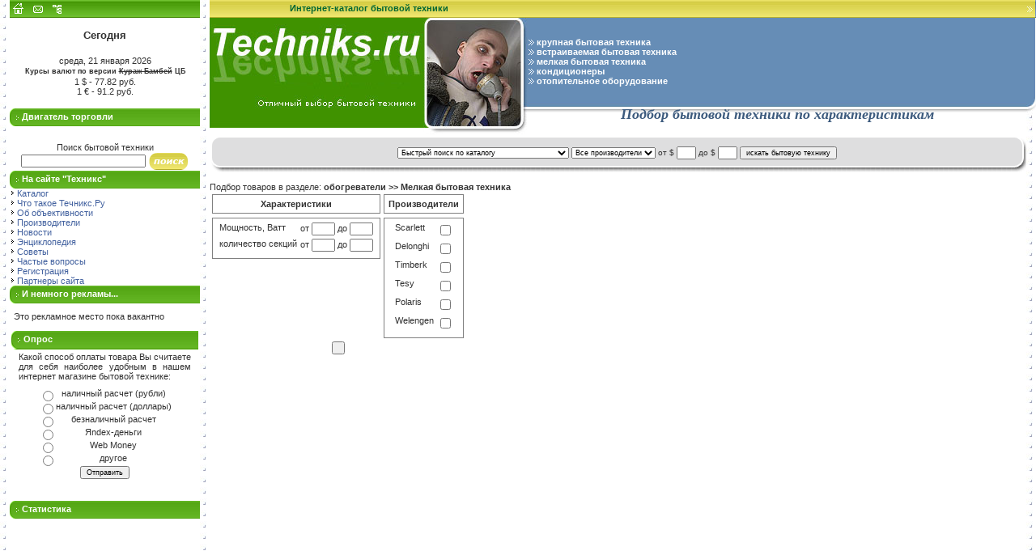

--- FILE ---
content_type: text/html
request_url: http://www.techniks.ru/index.php?action=Podbor&dirid=65
body_size: 5662
content:
<!DOCTYPE HTML PUBLIC "-//W3C//DTD HTML 4.01 Transitional//EN" "http://www.w3.org/TR/html4/loose.dtd">
<html>
<head>
<title>GlobalPageTitleDelimiterGlobalPageTitle</title>
<meta http-equiv="Content-Type" content="text/html; charset=windows-1251">
<LINK REL="stylesheet" HREF="/Css/style.css" TYPE="text/css">
<META NAME="keywords" CONTENT="GlobalAdditionalKeywords">
<META NAME="description" CONTENT="">
<SCRIPT LANGUAGE="JavaScript" SRC="/JScripts/jquery/jquery-1.7.2.min.js" type="text/javascript"></SCRIPT>
<SCRIPT LANGUAGE="JavaScript" SRC="/JScripts/MainPage.js" type="text/javascript"></SCRIPT>
<SCRIPT LANGUAGE="JavaScript" type="text/javascript">
<!--
function ReloadIFrame(){
    if(BasketIFrame){
        if(imagesubmit){
                imagesubmit.src="Images/i_order.gif";
        }
        var rnd = Math.random() * 10000;
        BasketIFrame.location.replace("preview.php?action=Basket&view=short&rnd=" + rnd);
    }
    window.clearTimeout(idReloadTimer);
}
//-->
</SCRIPT>
</head>
<body>
<TABLE CELLSPACING="0" CELLPADDING="0" width="100%"><TR>
    <TD WIDTH="12" VALIGN="TOP" background="/images/5_11.jpg">
	<IMG SRC="/images/spacer.gif" WIDTH="12" HEIGHT="163" ALT="">
    </TD>
    <TD WIDTH="235" align="center"> 
      <TABLE CELLSPACING="0" CELLPADDING="0" border="0">
      <TR>
      <TD BACKGROUND="/images/5_04.jpg">
        <A HREF="/">
	    <IMG SRC="/images/v_1.gif" ALT="Бытовая техника - &quot;Техникс&quot;">
	</A>
	<A HREF="mailto:info@techniks.ru">
	    <IMG SRC="/images/v_2.gif" ALT="Консультант по продаже бытовой техники">
	</A>
	<A HREF="/index.php?action=GlobalSearch&words=allwords">
	    <IMG SRC="images/v_3.gif" ALT="Вся бытовая техника">
	</A>
      </TD>
     </TR>
     <tr>
        <td align="CENTER" ><h3>Сегодня</h3><div class="currency_rates">среда, 21 января 2026<h5>Курсы валют по версии <span class="incorrect">Кураж-Бамбей</span> ЦБ</h5>1 $ - 77.82 руб.
        <br>1 &euro; - 91.2 руб.
    </div>
</td>
    </tr>
    <tr>
	<td height="22" CLASS="but1"><b>Двигатель торговли</b></td>
    </tr>
    <tr>
	<td><div class="sssa"><script type="text/javascript">
<!--
var _acic={dataProvider:10};(function(){var e=document.createElement("script");e.type="text/javascript";e.async=true;e.src="https://www.acint.net/aci.js";var t=document.getElementsByTagName("script")[0];t.parentNode.insertBefore(e,t)})()
//-->
</script></div></td>
    </tr>
    <tr>
	<td>
	    
	    
	    <center>Поиск бытовой техники</center>
<form style="margin-top: 0px; margin-right: 0px; margin-bottom: 0px; margin-left: 0px;" action="/index.php?action=GlobalSearch">
<input type="hidden" name="submit" value="wgsform">
<input type="hidden" name="action" value="GlobalSearch">
<input type="text" size="28" name="words" value="">
<input type=image alt="Поиск бытовой техники" src="/images/4.gif" align=absMiddle name="image222" width="50" height="23">
<INPUT type=hidden name=news value=''>
<INPUT type=hidden name=products value=on>
<INPUT type=hidden name=articles value=''>
</form>
	</td>
    <tr>
	<td>
	    <!-- Яндекс.Директ -->
	    <script type="text/javascript">
	    //<![CDATA[
	    yandex_partner_id = 13394;
	    yandex_site_bg_color = 'FFFFFF';
	    yandex_site_charset = 'windows-1251';
	    yandex_ad_format = 'direct';
	    yandex_font_size = 1.2;
	    yandex_direct_type = 'flat';
	    yandex_direct_limit = 4;
	    yandex_direct_title_color = '0000CC';
	    yandex_direct_url_color = '006600';
	    yandex_direct_all_color = '0000CC';
	    yandex_direct_text_color = '000000';
	    yandex_direct_hover_color = '0066FF';
	    yandex_direct_favicon = true;
	    document.write('<sc'+'ript type="text/javascript" src="http://an.yandex.ru/system/context.js"></sc'+'ript>');
	    //]]>
	    </script>
	</td>
    </tr>
    </tr>
	<tr><td height="22" CLASS="but1"><b>На сайте "Техникс"</b></td></tr><tr><td bgcolor="#FFFFFF">
  
    
      <a href="/index.php?action=Products"><img src="images/strela.gif" alt=""> Каталог</a><br>
      <a href="/index.php?action=how"><img src="images/strela.gif" alt=""> Что такое Течникс.Ру</a><br>
      <a href="/index.php?action=delivery"><img src="images/strela.gif" alt=""> Об объективности</a><br>
      <a href="/index.php?action=Producers"><img src="images/strela.gif" alt=""> Производители</a><br>
      <a href="/index.php?action=News"><img src="images/strela.gif" alt=""> Новости</a><br>
      <a href="/index.php?action=Enciclopedia"><img src="images/strela.gif" alt=""> Энциклопедия</a><br>
      <a href="/index.php?action=advises"><img src="images/strela.gif" alt=""> Советы</a><br>
      <a href="/index.php?action=faq"><img src="images/strela.gif" alt=""> Частые вопросы</a><br>
      <a href="/index.php?action=HomePage"><img src="images/strela.gif" alt=""> Регистрация</a><br>
      <a href="/index.php?action=Links"><img src="images/strela.gif" alt=""> Партнеры сайта</a><br>
    
  
</td></tr>

    <tr>
	<td height="22" CLASS="but1"><b>И немного рекламы...</b></td>
    </tr>
    <tr>
	<td><div class="sssa">Это рекламное место пока вакантно</div></td>
    </tr>

    <tr>
	<td><!--votes--><table>
<tr><td height="22" CLASS="but1"><b>Опрос</b></td></tr>
<tr><td>
  <p>Какой способ оплаты товара Вы считаете для себя наиболее удобным в нашем интернет магазине бытовой технике:</p>
<form method="POST" style="padding:0 0 0 0;margin:0 0 0 0" action="/index.php?action=Votes&question=1"><table align="center" cellpadding="0" cellspacing="0" border="0">
    <tr>
<td width="10"><input type="radio" name="answer" value="1"></td>
<td><font class="pollanswer">наличный расчет (рубли)</font></td>
</tr>
    <tr>
<td width="10"><input type="radio" name="answer" value="2"></td>
<td><font class="pollanswer">наличный расчет (доллары)</font></td>
</tr>
    <tr>
<td width="10"><input type="radio" name="answer" value="3"></td>
<td><font class="pollanswer">безналичный расчет</font></td>
</tr>
    <tr>
<td width="10"><input type="radio" name="answer" value="6"></td>
<td><font class="pollanswer">Яndex-деньги</font></td>
</tr>
    <tr>
<td width="10"><input type="radio" name="answer" value="5"></td>
<td><font class="pollanswer">Web Money</font></td>
</tr>
    <tr>
<td width="10"><input type="radio" name="answer" value="4"></td>
<td><font class="pollanswer">другое</font></td>
</tr>
  <tr><td colspan="2" align="center"><input class="pollsubmit" type="submit" value="Отправить"></td></tr>
</table></form>
<br><br>
</td></tr>
</table>
<!--votes-->
	
	</td>
    </tr>
    <tr>
	<td height="22" CLASS="but1"><b>Статистика</b></td>
    </tr>
    <noindex>
    <tr>
	<td align="center"><!--begin of Top100-->
<a href="http://top100.rambler.ru/top100/">
<img src="http://counter.rambler.ru/top100.cnt?617677" alt="Rambler's Top100" width=81 height=63 border=0></a>
<!--end of Top100 code--><td>
    </tr>
    <tr>
	<td align="center">
                <!--LiveInternet counter--><script type="text/javascript"><!--
                document.write('<a href="http://www.liveinternet.ru/click" '+
                'target=_blank><img src="http://counter.yadro.ru/hit?t21.10;r'+
                escape(document.referrer)+((typeof(screen)=='undefined')?'':
                ';s'+screen.width+'*'+screen.height+'*'+(screen.colorDepth?
                screen.colorDepth:screen.pixelDepth))+';u'+escape(document.URL)+
                ';'+Math.random()+
                '" alt="" title="LiveInternet: показано число просмотров за 24 часа, посетителей за 24 часа и за сегодн\я" '+
                'border=0 width=88 height=31><\/a>')//--></script><!--/LiveInternet-->
            </td>	
    </noindex>
    </tr>
    <tr>
	<td height="22" CLASS="but1"><b>Познавательные заметки</b></td>
    </tr>
    <tr>
	<td><div class="sssa"><P><A href="/index.php?action=pa01">Живое тепло камина в Вашем доме...</A></P>
<P>&nbsp;</P></div></td>
    </tr>
    

 </table></TD>
    <TD WIDTH="12" VALIGN="TOP" background="/images/5_11.jpg">
	<IMG SRC="/images/spacer.gif" WIDTH="12" HEIGHT="163" ALT="">
    </TD>
    <TD>
      <TABLE CELLSPACING="0" CELLPADDING="0" WIDTH="100%"><TR> 
<TD CLASS="color"><B>Интернет-каталог бытовой техники</B></TD>
          <TD CLASS="color">&nbsp;</TD>
        </TR><TR> <TD WIDTH="394"><a href="/"><img src="/images/5_07.jpg" alt="Интернет-каталог бытовой техники" border="0"></a></TD><TD BACKGROUND="images/5_08.jpg"><br>
<BR><nobr><A HREF="/index.php?action=Products&dirid=1" CLASS="white"><IMG SRC="images/3.gif"  alt="Каталог бытовой техники"> 
<B>крупная бытовая техника</B></A> <BR> <A HREF="/index.php?action=Products&dirid=15" CLASS="white"><IMG SRC="images/3.gif" alt="продажа встраиваемой техники"> 
<B>встраиваемая бытовая техника</B></A></nobr><BR> <A HREF="/index.php?action=Products&dirid=17" CLASS="white"><IMG SRC="images/3.gif"  alt="продажа кофеварок пылесосов микроволновых печей чайников  и утюгов"> 
<B>мелкая бытовая техника</B></A><BR> <A HREF="/index.php?action=Products&dirid=57" CLASS="white"><IMG SRC="images/3.gif" alt="продажа кондиционеров"> 
<B>кондиционеры<BR></B></A><A HREF="/index.php?action=Products&dirid=58" CLASS="white"><IMG SRC="images/3.gif"  alt="отопление дома"> 
            <B>отопительное оборудование</B></A> 
            <H1>Подбор бытовой техники по характеристикам</H1></TD></TR></TABLE>
      <script language="javascript" src="/JScripts/FS.js"></script><script language="javascript" src="/JScripts/FSDIR.js"></script>
  <table width="100%" cellpadding="0" cellspacing="0" background="/images/01_02.gif"><tr>
<td width="15"><img src="/images/01_01.gif" width="15" height="44"></td>
<td>
<br><form action="/index.php?action=FastSearch" method="POST" onSubmit="return CheckFSFCanSubmit(this);">
    <input type="hidden" name="submited" value="FastSearchForm_submit" style="font-size:small-x;">
    
      <select class="fastsearch" name="dir" onChange="onDirSelect(this);" id="shortFSFDirSelect">
        
          <option style="font-size:small;" value="0">Быстрый поиск по каталогу</option>
          <option value="1">Крупная бытовая техника</option>
            <option value="2">   стиральные машины</option>
              <option value="3">      фронтальные стиральные машины</option>
              <option value="4">      вертикальные стиральные машины</option>
              <option value="5">      стиральные машины с сушкой</option>
            
            <option value="67">   мини-холодильники</option>
            <option value="68">   автомобильные холодильники</option>
            <option value="6">   холодильники</option>
            <option value="7">   морозильники</option>
            <option value="8">   посудомоечные машины</option>
              <option value="10">      компактные посудомоечные машины</option>
              <option value="11">      узкие посудомоечные машины</option>
              <option value="12">      широкие посудомоечные машины</option>
            
            <option value="9">   плиты</option>
              <option value="13">      газовые плиты</option>
              <option value="14">      электрические плиты</option>
            
          
          <option value="15">Встраиваемая техника</option>
            <option value="18">   духовые шкафы</option>
              <option value="31">      зависимые духовые шкафы</option>
              <option value="32">      независимые духовые шкафы</option>
            
            <option value="34">   варочные панели (поверхности)</option>
              <option value="36">      зависимые панели (поверхности)</option>
                <option value="38">         электрические</option>
              
              <option value="35">      независимые панели (поверхность)</option>
                <option value="39">         газовые</option>
                <option value="40">         электрические</option>
                <option value="41">         комбинированные</option>
              
              <option value="19">      домино</option>
            
            <option value="20">   встраиваемые посудомоечные машины</option>
              <option value="29">      узкие</option>
              <option value="30">      широкие</option>
            
            <option value="21">   встраиваемые стиральные машины</option>
            <option value="28">   встраиваемые холодильники</option>
            <option value="26">   встраиваемые морозильники</option>
            <option value="27">   встраиваемые микроволновые печи (СВЧ)</option>
            <option value="33">   вытяжки</option>
            <option value="66">   комплекты встраиваемой техники</option>
          
          <option value="17">Мелкая бытовая техника</option>
            <option value="65">   обогреватели</option>
            <option value="22">   блендеры</option>
            <option value="23">   весы</option>
            <option value="42">   кофеварки (кофемашины)</option>
            <option value="43">   кофемолки</option>
            <option value="44">   кухонные комбайны</option>
            <option value="45">   микроволновые печи (СВЧ)</option>
            <option value="46">   миксеры</option>
            <option value="47">   пылесосы</option>
            <option value="49">   утюги</option>
            <option value="50">   фены</option>
            <option value="51">   чайники</option>
            <option value="52">   электробритвы</option>
            <option value="53">   эпиляторы</option>
            <option value="69">   Мясорубки</option>
            <option value="70">   Пароварки</option>
            <option value="71">   Соковыжималки</option>
            <option value="72">   Хлебопечки</option>
          
          <option value="57">Кондиционеры</option>
            <option value="56">   сплит-системы</option>
            <option value="55">   кондиционеры</option>
          
          <option value="58">Отопительное оборудование</option>
            <option value="59">   настенные котлы</option>
            <option value="60">   напольные котлы</option>
              <option value="62">      газовые котлы с атмосферной горелкой</option>
              <option value="63">      котлы с вентиляторной горелкой</option>
            
            <option value="64">   твердотопливные котлы</option>
            <option value="61">   баки-водонагреватели</option>
          
        
      </select>
      <select class="fastsearch" name="producer" id="ProducerSelect">
        
          <option style="font-size:small;" value="-1">Все производители</option>
          <option value="2">AEG</option>
          <option value="18">ARDO</option>
          <option value="19">ARISTON</option>
          <option value="3">BOSCH</option>
          <option value="23">BRAUN</option>
          <option value="41">BUDERUS</option>
          <option value="14">CANDY</option>
          <option value="22">CATA</option>
          <option value="47">DAEWOO</option>
          <option value="61">Delonghi</option>
          <option value="5">ELECTROLUX</option>
          <option value="21">ELICA</option>
          <option value="52">Ezetil</option>
          <option value="15">GORENJE</option>
          <option value="51">Igloo</option>
          <option value="7">INDESIT</option>
          <option value="56">Kenwood</option>
          <option value="33">KRONA</option>
          <option value="9">LG</option>
          <option value="40">LIEBHERR</option>
          <option value="30">MIELE</option>
          <option value="57">Morphy richards</option>
          <option value="28">MOULINEX</option>
          <option value="34">PANASONIC</option>
          <option value="26">PHILIPS</option>
          <option value="59">Polaris</option>
          <option value="32">ROWENTA</option>
          <option value="58">Saeco</option>
          <option value="10">SAMSUNG</option>
          <option value="60">Scarlett</option>
          <option value="16">SHARP</option>
          <option value="4">SIEMENS</option>
          <option value="25">TEFAL</option>
          <option value="45">Tesy</option>
          <option value="31">THOMAS</option>
          <option value="55">Timberk</option>
          <option value="36">TOSHIBA</option>
          <option value="17">VESTFROST</option>
          <option value="43">Welengen</option>
          <option value="11">WHIRLPOOL</option>
          <option value="6">ZANUSSI</option>
          <option value="46">АТЛАНТ</option>
          <option value="54">Саратов</option>
        
      </select>
      от $ <input size="2" name="pricemin" value="">
      до $ <input size="2" name="pricemax" value="">
      <input type="submit" name="Submit" value="искать бытовую технику">
    
  </form>
</td>
<td width="17"><img src="/images/01_04.gif" width="17" height="44"></td>
</tr></table>

<br/>
      <div><!-- Яндекс.Директ -->
<script type="text/javascript">
//<![CDATA[
yandex_partner_id = 13394;
yandex_site_bg_color = 'FFFFFF';
yandex_site_charset = 'windows-1251';
yandex_ad_format = 'direct';
yandex_font_size = 1;
yandex_direct_type = 'horizontal';
yandex_direct_limit = 3;
yandex_direct_title_font_size = 3;
yandex_direct_header_bg_color = 'FEEAC7';
yandex_direct_title_color = '0000CC';
yandex_direct_url_color = '006600';
yandex_direct_all_color = '0000CC';
yandex_direct_text_color = '000000';
yandex_direct_hover_color = '0066FF';
yandex_direct_favicon = true;
document.write('<sc'+'ript type="text/javascript" src="http://an.yandex.ru/system/context.js"></sc'+'ript>');
//]]>
</script>
</div>
      <!-- PageBody -->
      
    Подбор товаров в разделе: <b>обогреватели >> Мелкая бытовая техника</b><br><a name="form"></a><table><form action="/index.php?action=Podbor&dirid=65" method="POST">
<tr>
<td valign="top">
<div style="border:solid Gray 1px;padding:5px;" align="center"><b>Характеристики</b></div>
<img src="Images/spacer.gif" height="5"><div style="border:solid Gray 1px;padding:2px 5px 5px 5px;" align="center"><table>
<tr>
<td>Мощность, Ватт</td>
<td>
    от <input size="3" name="char[247][1]" value=""> до <input size="3" name="char[247][2]" value="">
</td>
</tr>
<tr>
<td>количество секций</td>
<td>
    от <input size="3" name="char[248][1]" value=""> до <input size="3" name="char[248][2]" value="">
</td>
</tr>
</table></div>
</td>
<td valign="top">
<div style="border:solid Gray 1px;padding:5px;" align="center"><b>Производители</b></div>
<img src="Images/spacer.gif" height="5"><div style="border:solid Gray 1px;padding:2px 5px 5px 5px;" align="center"><table>
<tr>
<td>Scarlett</td>
<td><input type="checkbox" name="pro[60]"></td>
</tr>
<tr>
<td>Delonghi</td>
<td><input type="checkbox" name="pro[61]"></td>
</tr>
<tr>
<td>Timberk</td>
<td><input type="checkbox" name="pro[55]"></td>
</tr>
<tr>
<td>Tesy</td>
<td><input type="checkbox" name="pro[45]"></td>
</tr>
<tr>
<td>Polaris</td>
<td><input type="checkbox" name="pro[59]"></td>
</tr>
<tr>
<td>Welengen</td>
<td><input type="checkbox" name="pro[43]"></td>
</tr>
</table></div>
</td>
</tr>
<tr><td colspan="2" align="center"><input type="submit"></td></tr>
<input type="hidden" name="submited" value="SearchForm_submit">
</form></table>

      <!-- PageBody End -->
      <!--img src="/images/spacer.gif" width="750" height="1"><BR-->
      
    </TD>
    <TD WIDTH="12" VALIGN="TOP" background="/images/5_11.jpg">
	<IMG SRC="/images/5_03.jpg" WIDTH="12" HEIGHT="163" ALT="">
    </TD>
    </TR></TABLE>
<table width="100%" background="images/fon.gif">
  <tr class="color">
    <td colspan="2">Каталог моделей бытовой техники, в том числе и устаревших | Отдельностоящая и встраиваемая бытовая техника</td>
  </tr>
  <tr>
    <td align="left"><small><b>Techniks</b> - расскажите о своем опыте использования бытовой техники.</small><br>
    <td align="right"><small><strong>techniks.ru</strong>, 2004-2013<br>
      <nobr>e-mail:&nbsp;<a href="mailto:info@techniks.ru"><strong>info@techniks.ru</strong></a></nobr></small></td>
  </tr>
</table>
</body>
</html>


--- FILE ---
content_type: text/css
request_url: http://www.techniks.ru/Css/style.css
body_size: 1152
content:
body { font-family: Verdana, Arial, Helvetica, sans-serif; color: #999999; font-size: 
10px; margin-top: 0px; margin-right: 0px; margin-bottom: 0px; margin-left: 0px; 
padding-top: 0px; padding-right: 0px; padding-bottom: 0px; padding-left: 0px; 
background-color: #FFFFFF} table { font-family: Verdana, Arial, Helvetica, sans-serif; 
font-size: 11px; color: #333333} a { color: #42619F; text-decoration: 
none} .big { font-size: 13px} img { text-decoration: none; border-style: 
none} select { font-size: 9px} form { font-size: 10px; vertical-align: middle; 
margin-top: 0px; margin-right: 0px; margin-bottom: 0px; margin-left: 0px; text-align: center} .small 
{ font-size: 10px; color: #666666} a:hover { color: #E4D96B} h1 { font-family: 
Georgia, "Times New Roman", Times, serif; font-size: 18px; color: #3D5B7E; text-align: center; margin-top: 25px; font-style: italic; margin-bottom: 0px} 
h2 { color: #315968; font-size: 17px; background-image: url(images/fon.gif); margin-bottom: 2px; padding-left: 15px; margin-top: 6px; font-family: Georgia, "Times New Roman", Times, serif; letter-spacing: 2pt; text-align: center} input 
{ font-size: 9px} .menu 
{ font-size: 10px; vertical-align: middle; clip: rect( ); border-style: none} 

.red { color: #FF0000; 
padding-right: 40px; BACKGROUND-POSITION: right top; BACKGROUND-REPEAT: no-repeat; background-image: url(images/red.gif); text-align: right; font-weight: bold; vertical-align: top} 

.info {  font-style: italic; font-family: Georgia, "Times New Roman", Times, serif; color: #000000; border-color: black #CCCCCC black black; clip:  rect(   ); width: 50%; border-style: dotted; border-top-width: 0px; border-right-width: 1px; border-bottom-width: 0px; border-left-width: 0px; padding-top: 0px; padding-right: 5px; padding-bottom: 0px; padding-left: 5px}
.color {  background-color: #66CC00; color: #006633; background-image: url(images/5_02.jpg); height: 18px; line-height: -8px; padding-top: 4px; text-align: center}
strong {  font-family: Georgia, "Times New Roman", Times, serif; font-style: italic}
p {  text-align: justify; margin-right: 3px; margin-left: 3px; padding-right: 5px; padding-left: 5px; margin-top: 0px; margin-bottom: 9px; vertical-align: top}
iframe {  margin-top: 0px; margin-right: 0px; margin-bottom: 0px; margin-left: 0px; border-style: none; text-decoration: none; height: 60px; width: 90%}
.white {  color: #FFFFFF}
.fon {  background-image: url(/images/but.gif); height: 18px}
.but {  background-image: url(/images/but1.gif); height: 18px; width: 100%; clip:     rect(   ); padding-left: 15px; padding-top: 4px; page-break-before: auto; page-break-after: right; color: #FFFFFF}
td {  vertical-align: top}
.but1 {  background-image: url(/images/but2.gif); height: 18px; width: 100%; clip:     rect(   ); padding-left: 15px; padding-top: 4px; page-break-before: auto; page-break-after: right; color: #FFFFFF}
div.presence_yes{
    font-weight:bold;
    color:#22DD22;
    font-size:22px;
}
div.presence_no{
    font-weight:bold;
    color:#DD2222;
    font-size:26px;
}
td.baskettd{
    vertical-align:"middle";
    background-color:#FFFFFF;
    width:70px;
    text-align:center;
}
div#imageAndShortinfo {position:relative; width:100%; overflow:hidden;}
div#imageAndShortinfo div.image {float:left; width:auto; padding:5px;}
div#imageAndShortinfo div.shortinfo {width:auto;}
div#imageAndShortinfo div.userResponceBlock {float:right; border:2px Solid #c00;}

div.sssa {padding:10px 3px 10px 5px;}
div.currency_rates {padding:5px 2px 15px 2px;}
div.currency_rates h3, div.currency_rates h5 {margin:2px;}
div.currency_rates span.incorrect {text-decoration:line-through;}
